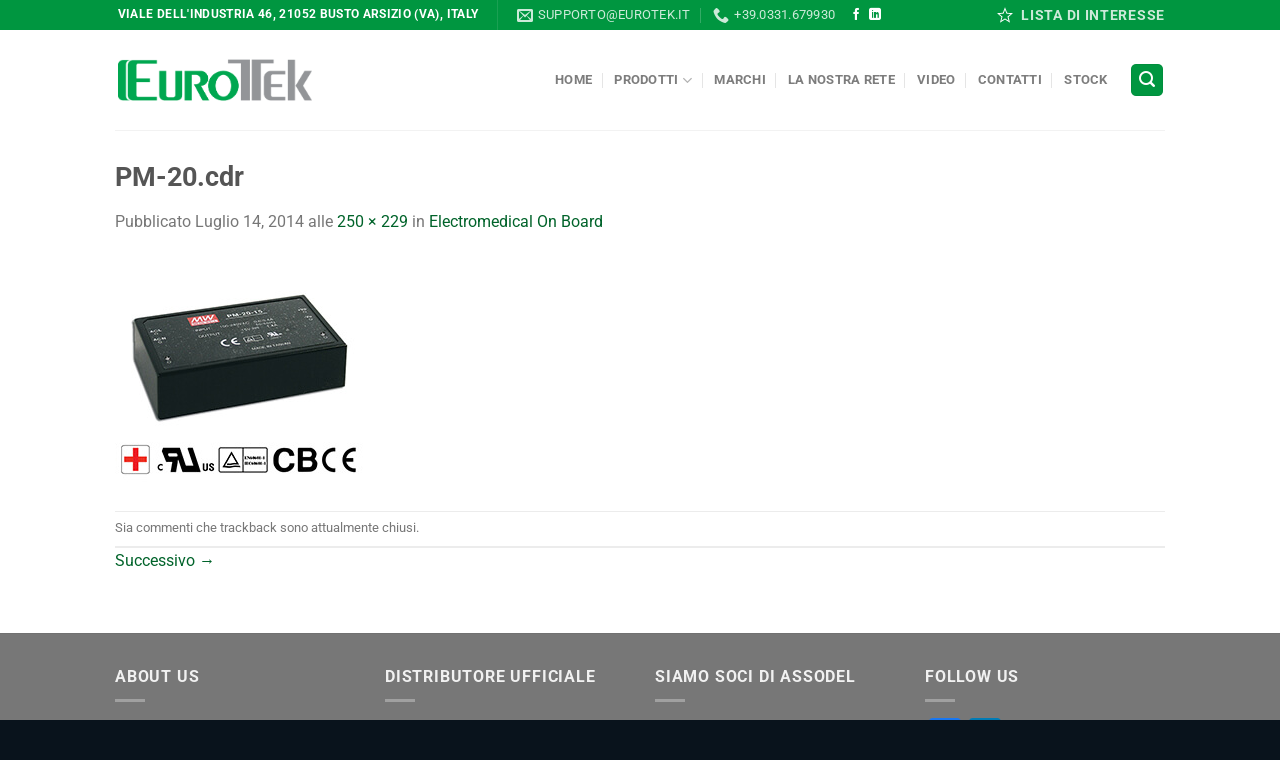

--- FILE ---
content_type: text/html; charset=utf-8
request_url: https://www.google.com/recaptcha/api2/anchor?ar=1&k=6Lei0h8qAAAAAGxtrTQ0Jhn3bKVmaUCk-TkPZnON&co=aHR0cHM6Ly93d3cuZXVyb3Rlay5pdDo0NDM.&hl=en&v=TkacYOdEJbdB_JjX802TMer9&size=invisible&anchor-ms=20000&execute-ms=15000&cb=szotmh91nac6
body_size: 45403
content:
<!DOCTYPE HTML><html dir="ltr" lang="en"><head><meta http-equiv="Content-Type" content="text/html; charset=UTF-8">
<meta http-equiv="X-UA-Compatible" content="IE=edge">
<title>reCAPTCHA</title>
<style type="text/css">
/* cyrillic-ext */
@font-face {
  font-family: 'Roboto';
  font-style: normal;
  font-weight: 400;
  src: url(//fonts.gstatic.com/s/roboto/v18/KFOmCnqEu92Fr1Mu72xKKTU1Kvnz.woff2) format('woff2');
  unicode-range: U+0460-052F, U+1C80-1C8A, U+20B4, U+2DE0-2DFF, U+A640-A69F, U+FE2E-FE2F;
}
/* cyrillic */
@font-face {
  font-family: 'Roboto';
  font-style: normal;
  font-weight: 400;
  src: url(//fonts.gstatic.com/s/roboto/v18/KFOmCnqEu92Fr1Mu5mxKKTU1Kvnz.woff2) format('woff2');
  unicode-range: U+0301, U+0400-045F, U+0490-0491, U+04B0-04B1, U+2116;
}
/* greek-ext */
@font-face {
  font-family: 'Roboto';
  font-style: normal;
  font-weight: 400;
  src: url(//fonts.gstatic.com/s/roboto/v18/KFOmCnqEu92Fr1Mu7mxKKTU1Kvnz.woff2) format('woff2');
  unicode-range: U+1F00-1FFF;
}
/* greek */
@font-face {
  font-family: 'Roboto';
  font-style: normal;
  font-weight: 400;
  src: url(//fonts.gstatic.com/s/roboto/v18/KFOmCnqEu92Fr1Mu4WxKKTU1Kvnz.woff2) format('woff2');
  unicode-range: U+0370-0377, U+037A-037F, U+0384-038A, U+038C, U+038E-03A1, U+03A3-03FF;
}
/* vietnamese */
@font-face {
  font-family: 'Roboto';
  font-style: normal;
  font-weight: 400;
  src: url(//fonts.gstatic.com/s/roboto/v18/KFOmCnqEu92Fr1Mu7WxKKTU1Kvnz.woff2) format('woff2');
  unicode-range: U+0102-0103, U+0110-0111, U+0128-0129, U+0168-0169, U+01A0-01A1, U+01AF-01B0, U+0300-0301, U+0303-0304, U+0308-0309, U+0323, U+0329, U+1EA0-1EF9, U+20AB;
}
/* latin-ext */
@font-face {
  font-family: 'Roboto';
  font-style: normal;
  font-weight: 400;
  src: url(//fonts.gstatic.com/s/roboto/v18/KFOmCnqEu92Fr1Mu7GxKKTU1Kvnz.woff2) format('woff2');
  unicode-range: U+0100-02BA, U+02BD-02C5, U+02C7-02CC, U+02CE-02D7, U+02DD-02FF, U+0304, U+0308, U+0329, U+1D00-1DBF, U+1E00-1E9F, U+1EF2-1EFF, U+2020, U+20A0-20AB, U+20AD-20C0, U+2113, U+2C60-2C7F, U+A720-A7FF;
}
/* latin */
@font-face {
  font-family: 'Roboto';
  font-style: normal;
  font-weight: 400;
  src: url(//fonts.gstatic.com/s/roboto/v18/KFOmCnqEu92Fr1Mu4mxKKTU1Kg.woff2) format('woff2');
  unicode-range: U+0000-00FF, U+0131, U+0152-0153, U+02BB-02BC, U+02C6, U+02DA, U+02DC, U+0304, U+0308, U+0329, U+2000-206F, U+20AC, U+2122, U+2191, U+2193, U+2212, U+2215, U+FEFF, U+FFFD;
}
/* cyrillic-ext */
@font-face {
  font-family: 'Roboto';
  font-style: normal;
  font-weight: 500;
  src: url(//fonts.gstatic.com/s/roboto/v18/KFOlCnqEu92Fr1MmEU9fCRc4AMP6lbBP.woff2) format('woff2');
  unicode-range: U+0460-052F, U+1C80-1C8A, U+20B4, U+2DE0-2DFF, U+A640-A69F, U+FE2E-FE2F;
}
/* cyrillic */
@font-face {
  font-family: 'Roboto';
  font-style: normal;
  font-weight: 500;
  src: url(//fonts.gstatic.com/s/roboto/v18/KFOlCnqEu92Fr1MmEU9fABc4AMP6lbBP.woff2) format('woff2');
  unicode-range: U+0301, U+0400-045F, U+0490-0491, U+04B0-04B1, U+2116;
}
/* greek-ext */
@font-face {
  font-family: 'Roboto';
  font-style: normal;
  font-weight: 500;
  src: url(//fonts.gstatic.com/s/roboto/v18/KFOlCnqEu92Fr1MmEU9fCBc4AMP6lbBP.woff2) format('woff2');
  unicode-range: U+1F00-1FFF;
}
/* greek */
@font-face {
  font-family: 'Roboto';
  font-style: normal;
  font-weight: 500;
  src: url(//fonts.gstatic.com/s/roboto/v18/KFOlCnqEu92Fr1MmEU9fBxc4AMP6lbBP.woff2) format('woff2');
  unicode-range: U+0370-0377, U+037A-037F, U+0384-038A, U+038C, U+038E-03A1, U+03A3-03FF;
}
/* vietnamese */
@font-face {
  font-family: 'Roboto';
  font-style: normal;
  font-weight: 500;
  src: url(//fonts.gstatic.com/s/roboto/v18/KFOlCnqEu92Fr1MmEU9fCxc4AMP6lbBP.woff2) format('woff2');
  unicode-range: U+0102-0103, U+0110-0111, U+0128-0129, U+0168-0169, U+01A0-01A1, U+01AF-01B0, U+0300-0301, U+0303-0304, U+0308-0309, U+0323, U+0329, U+1EA0-1EF9, U+20AB;
}
/* latin-ext */
@font-face {
  font-family: 'Roboto';
  font-style: normal;
  font-weight: 500;
  src: url(//fonts.gstatic.com/s/roboto/v18/KFOlCnqEu92Fr1MmEU9fChc4AMP6lbBP.woff2) format('woff2');
  unicode-range: U+0100-02BA, U+02BD-02C5, U+02C7-02CC, U+02CE-02D7, U+02DD-02FF, U+0304, U+0308, U+0329, U+1D00-1DBF, U+1E00-1E9F, U+1EF2-1EFF, U+2020, U+20A0-20AB, U+20AD-20C0, U+2113, U+2C60-2C7F, U+A720-A7FF;
}
/* latin */
@font-face {
  font-family: 'Roboto';
  font-style: normal;
  font-weight: 500;
  src: url(//fonts.gstatic.com/s/roboto/v18/KFOlCnqEu92Fr1MmEU9fBBc4AMP6lQ.woff2) format('woff2');
  unicode-range: U+0000-00FF, U+0131, U+0152-0153, U+02BB-02BC, U+02C6, U+02DA, U+02DC, U+0304, U+0308, U+0329, U+2000-206F, U+20AC, U+2122, U+2191, U+2193, U+2212, U+2215, U+FEFF, U+FFFD;
}
/* cyrillic-ext */
@font-face {
  font-family: 'Roboto';
  font-style: normal;
  font-weight: 900;
  src: url(//fonts.gstatic.com/s/roboto/v18/KFOlCnqEu92Fr1MmYUtfCRc4AMP6lbBP.woff2) format('woff2');
  unicode-range: U+0460-052F, U+1C80-1C8A, U+20B4, U+2DE0-2DFF, U+A640-A69F, U+FE2E-FE2F;
}
/* cyrillic */
@font-face {
  font-family: 'Roboto';
  font-style: normal;
  font-weight: 900;
  src: url(//fonts.gstatic.com/s/roboto/v18/KFOlCnqEu92Fr1MmYUtfABc4AMP6lbBP.woff2) format('woff2');
  unicode-range: U+0301, U+0400-045F, U+0490-0491, U+04B0-04B1, U+2116;
}
/* greek-ext */
@font-face {
  font-family: 'Roboto';
  font-style: normal;
  font-weight: 900;
  src: url(//fonts.gstatic.com/s/roboto/v18/KFOlCnqEu92Fr1MmYUtfCBc4AMP6lbBP.woff2) format('woff2');
  unicode-range: U+1F00-1FFF;
}
/* greek */
@font-face {
  font-family: 'Roboto';
  font-style: normal;
  font-weight: 900;
  src: url(//fonts.gstatic.com/s/roboto/v18/KFOlCnqEu92Fr1MmYUtfBxc4AMP6lbBP.woff2) format('woff2');
  unicode-range: U+0370-0377, U+037A-037F, U+0384-038A, U+038C, U+038E-03A1, U+03A3-03FF;
}
/* vietnamese */
@font-face {
  font-family: 'Roboto';
  font-style: normal;
  font-weight: 900;
  src: url(//fonts.gstatic.com/s/roboto/v18/KFOlCnqEu92Fr1MmYUtfCxc4AMP6lbBP.woff2) format('woff2');
  unicode-range: U+0102-0103, U+0110-0111, U+0128-0129, U+0168-0169, U+01A0-01A1, U+01AF-01B0, U+0300-0301, U+0303-0304, U+0308-0309, U+0323, U+0329, U+1EA0-1EF9, U+20AB;
}
/* latin-ext */
@font-face {
  font-family: 'Roboto';
  font-style: normal;
  font-weight: 900;
  src: url(//fonts.gstatic.com/s/roboto/v18/KFOlCnqEu92Fr1MmYUtfChc4AMP6lbBP.woff2) format('woff2');
  unicode-range: U+0100-02BA, U+02BD-02C5, U+02C7-02CC, U+02CE-02D7, U+02DD-02FF, U+0304, U+0308, U+0329, U+1D00-1DBF, U+1E00-1E9F, U+1EF2-1EFF, U+2020, U+20A0-20AB, U+20AD-20C0, U+2113, U+2C60-2C7F, U+A720-A7FF;
}
/* latin */
@font-face {
  font-family: 'Roboto';
  font-style: normal;
  font-weight: 900;
  src: url(//fonts.gstatic.com/s/roboto/v18/KFOlCnqEu92Fr1MmYUtfBBc4AMP6lQ.woff2) format('woff2');
  unicode-range: U+0000-00FF, U+0131, U+0152-0153, U+02BB-02BC, U+02C6, U+02DA, U+02DC, U+0304, U+0308, U+0329, U+2000-206F, U+20AC, U+2122, U+2191, U+2193, U+2212, U+2215, U+FEFF, U+FFFD;
}

</style>
<link rel="stylesheet" type="text/css" href="https://www.gstatic.com/recaptcha/releases/TkacYOdEJbdB_JjX802TMer9/styles__ltr.css">
<script nonce="6lZZlnf8e7IPaZfGrsBcMA" type="text/javascript">window['__recaptcha_api'] = 'https://www.google.com/recaptcha/api2/';</script>
<script type="text/javascript" src="https://www.gstatic.com/recaptcha/releases/TkacYOdEJbdB_JjX802TMer9/recaptcha__en.js" nonce="6lZZlnf8e7IPaZfGrsBcMA">
      
    </script></head>
<body><div id="rc-anchor-alert" class="rc-anchor-alert"></div>
<input type="hidden" id="recaptcha-token" value="[base64]">
<script type="text/javascript" nonce="6lZZlnf8e7IPaZfGrsBcMA">
      recaptcha.anchor.Main.init("[\x22ainput\x22,[\x22bgdata\x22,\x22\x22,\[base64]/[base64]/[base64]/[base64]/[base64]/[base64]/[base64]/[base64]/[base64]/[base64]/[base64]/[base64]/[base64]/[base64]\\u003d\x22,\[base64]\x22,\x22w5rCpcOwCsK4w6TCsyXDoSnCsG9VaMKHXgsCw4vClTlYUcO2wrDCoWLDvR8owrN6wp0HF0HCi17DuUHDkSPDi1LDrAXCtMO+woATw7ZQw6jCtn1KwppjwqXCukXCpcKDw57DocOvfsO8woVJFhFPwrTCj8OWw7onw4zCvMK1HzTDrj/DvVbCiMOKU8Odw4Zhw4xEwrBIw7kbw4srw7jDp8KiUMO6wo3DjMKKWcKqR8KeMcKGBcObw47Cl3wsw7AuwpMFwqvDknTDn2nChQTDvHnDhg7CoQ4Yc2YlwoTCrTfDjsKzAT8cMA3DkMKMXC3DjQHDhB7CgMK/w5TDusKaPnvDhC4ewrMyw7BlwrJuwp9jXcKBAH1oDnDCjsK6w6dCw7IyB8OzwrpZw7bDnV/Ch8KjR8K7w7nCkcKOOcK6wprChcO4QMOYVsKyw4jDkMOMwo0iw5cxwpXDpn0fwqjCnQTDjcK/wqJYw4LCrMOSXUHCosOxGTDDh2vCq8KFLDPCgMOLw5XDrlQ9wrZvw7FgGMK1AFpvfiUpw7djwrPDhT8/QcOoOMKNe8ORw5/[base64]/w7tFw4pKOCc5w4zDiMKtS8OAXMKIwrhpwrnDlmHDksKuFSbDpwzCoMOuw6VhDgDDg0NnwqQRw6UXJFzDosOMw6J/IlDCtMK/QBvDtlwYwrTCkCLCp23DtAsowprDgwvDrCNtEGhSw7bCjC/CpMKTaQNXQsOVDX/Ct8O/w6XDkxzCncKmfVNPw6J3wolLXRvCtDHDncO3w4Q7w6bCqCvDgAhzwpfDgwlIPngwwqA/worDoMOhw5M2w5d/ccOMekcYPQJgeGnCu8KRw5APwoILw6TDhsOnEsKqb8KeM1/Cu2HDoMOPfw0YOXxew4JuBW7DscKMQ8K/[base64]/w4nDtD5/wojCjEkmwqLDgldlF8KMw6xZw7XDvn7CpG0pwqDCocOrw7jCsMKDw7pGRDcmemvCsjp8e8KdR1jDqMKTexkpOsOGwpoAECQIQcOEw7bDhzDDhMOHY8OxT8O7HsKSw5JAVzgSVQwzejhCwo/Dlm9yISJUw4dAw7YHwoTDiAR8EAx4H1PCr8Kfw65zewM1L8OiwrDDugzCqsO1TkbDvAsCJQ9nwpTCliIOwqcSS23CgsOawrPCogrCsEPDlQ0Fw7DDl8ODw6wJw4ZSVWLCm8KJw5jDvcOcQcOtLsOVwpp/[base64]/wr4bIcKVEcKdLnR+w7TDug7DtMKvw4TDmFXDpQHDhD9IQxkGOBUcCsOtwogzw4sFNHxLwqfCuxVMwqnCn1NnwpQyIUnCjXsUw4nClsK/w4ByFmXCujzDqcKZHcKUw7PDskIYY8Kaw6bDgcO2CHolw47CqMOuYcKWwqLDhxvCk0gmCMK3wqLDq8OvfsKow4VVw51ONHTCtMO2JCd+LiDCkgfDm8KJw4XDmsOTw47CksKzYcKxwoHCpSrDjy/CmE4MwqTCssKreMKAUsK1HUBewo4nw7N5cCPDm0x9w53CiynCgm14woHDmgPDpl1Rw7vDo3gYw58sw7PDhD7ChCYXw7TCo35VPFtfWXTDohErMMOkembCi8OLbcOpwrZ/O8KiwozCo8O+w6TCtgTCqE4IBDosE38Jw7bDgRBhbiDCkFp+wpbCssOSw6ZOE8OJwqrDmG0HO8KYGxjCuX3CtmA9wrXCi8KICzh/w6XDsjXCk8OzM8K9w4s/woMxw64DT8OPFcKKw4TDksK5MBZbw73DrsKjw6IaXcO0w4XCuifCvsO0w48+w6/DgsK/woPCtcKGw43DtsKIw6V8w7rDisOMX00HScKVwpnDhMOAw4YjABcLw6FmSEvClz7DhMO9w7LClcKBfsKJaVzDu1sjwrAlw4JjwqnCphLDk8OSVxvDpkTDjcKewr/DiAnDpH3ChMOOwq98DgbCmlcSwocZw7clw4ofMcO5BV5NwqDDmsOTw4HCjT/CqlbCnGjCm0XCtBt8B8OpA1lKC8KpwojDtAcUw4bCjw7DqcKpKMKeLl7Dj8K9w4DCumHDqz4mw47CtwUWa2dAwrgSPMOpG8Kfw4rCgmfCp3bCmcOOdMKeS1lJUhpVw7jCuMK6wrHCun1IbTLDuSAlNMO/fDRPXzTClFvDjREkwpASwrIsaMKtwrBLw4siwr09RsOXfzIDIgzDolrDs2puaig0TT7DtsK6w48tw7fDicOUw7ZjwqnCtMKfAwBiw7/CjAvCsEJNccOQd8OYwrHCrMK1wobCjMOXeFTDvsOdbynDpiVvYmZxwox+wos/w6/Dm8KqwrfCpsKAwqQdeB7DmGsqw5fCjMKTdD9ow6F/[base64]/[base64]/[base64]/DpsOPCnDDgS3DsDfCvAbDmUXDg2rCmQLCqcKnMMKyJcOeMMKLX37Ct29fwrzCskErNGkPIB7Dr1zCrAPChcOJSBBGwoQvwq1/woHCv8O+dhFLw7nCg8KBw6HDkcK/wrnDgMOaIVDCmww1CcKPw4vDgUYXw6xpa23CsyBqw7nCmcKPZQzCh8KCZsOdw5LDpBcTbsOVwr7CoDJLOcOLw7o5w4RSwrDDlgrDqWEMEsOcw5V6w642w6MTYcOxSC3DmcKqw4MoTsK0VMKxKVzDlsKJLxs8wr4Zw4/CkMK8cwDCscKQb8OFaMO6Y8OacsKRbcOGwo/CvQ5CwplWIMO0OsKdw4Faw51+V8ORYcKMX8OfIMOZw6ENcjDCqAbDgcO/wpjCt8Ojc8KnwqbDssKzw5VREcKXFMOFw7wmwrhRw4x9wqlkw5HDicObw57DtW98W8O1C8K4w4Brw5PDvMOjw4oXcH5Gw7rDixtqHwDDn1UcIMObw7wVw4/DmiQxwrjCvwnDtcOewrzDmcOlw6vCmcKkwoxAYsKkOiHCrsKTPsK2Z8OewooKw4zCml4gwq/[base64]/Cn8KTwo/CvlTDp8OBwoJKwqkXwrIwesKew5Zaw63DiSwnBx3DtcOww5d/azM/[base64]/wprDiUQoL8OQw7NbwpVYwp7CgMKow6/Cl3I3wqkrwpQLbkwrwppdwocQwp/DqRVNw6TCqsO+w7B9dMOSRsOqwqc8wqDCoTrDg8O9w6fDp8KLwo4ub8OMw6otKsOUwrTDsMK1wp4HTsKGwrZ9woHCmTHDoMKxwoZKB8KEY2R4wrvDmsKjDsKTYUR3UsOAw5djXcKdYMKXw4ckNTA4YcO/O8OMwrUgNMO3dMK0w7tOw5DCgxLCqcOZw4LCrWXDt8OhUkDCoMKgT8KHJcOlw7LDrytyNsKZw4rDmsKdN8ONwqFaw7vCsksqw7gSMsK6woLCj8KqScOeRWLCvUQTcjdeTinDmRXCiMKzeE8dwqDDjXVIwrvDicKiw6nCvsOvIEnCvm7DjyjDqnBkYMOBDT45wq/CtMOoJ8OVB00USMKvw5MPw5rDn8O5QMOzcWLDuE7CksK+D8KrMMOGw7VNw47CrjV9YcK9w7EHw5l/[base64]/DqGLDpDk7wo0XMQ3ClcK+wqLDpsKbZ8OKwpTCgHzDmDJ7SQTCgDV3YGpuwo/ClMO7JMKlw5Myw5zCqkLCh8OuNm/[base64]/[base64]/wr7CthvCjkzClVPDhDjDicKtf8KdwokKwp1adE52wq7CiT5aw6g3D1tiw4hpM8KKEFfDv1FIwrspZMK+dsK3wroRwr/CsMOdUMOPAsOWLlIyw4vDqMKCalVeeMKvwow3wqnDjzHDqzvDlcKFwo42UAUIQGQ6wqBgw7Aew5lyw7pjE2A9MXDCnyQzwp8/wopsw6PCncOkw6rDuyLCgMK/CzrDsDfDmsOPwptowpQJeRfCrsKAMQJVTHJgKxjDp01ywq3DrcO5IMOGecKgWSoBw786woLDp8KMw6p6MsOtw4lHWcO5wow/[base64]/Dv8OIw43DosO6TsOOwqfDk8OAw7DDsiBgWsK9RybDlsONw7ggw6bDtsOCFsKZQTnDhwnClEQpw6XCl8Kxw5VnG2UsF8O5Fn/DqsOkwq7CplJRVcOwEjzDgntpw4vCusK8MgbDm0pLw67CqwTChXd6I1fCqAgtHDEXGMKiw5DDtS7Du8KeQGQswqhJwrjCuG0qEMKDHizDgzMjw4XCm3s8Q8Okw7HCnAhNVSnCm8OMTzsrfwTCmEp3wqRZw7AoYX1owrwpPsOodcK6NQgRER9/w4nDuMKMEkPCuwMmY3fCuEM8HMKpF8KWw51yflttw5dZw4DChB7ChcK4wqokYEzDqsK5f2vCqSggw7xWHCFpCj8Fwq7DmMOrw4TChMKPw4HDklPCn1JmMMOWwrxDQ8KwCmHCtDhqwqXCk8OMwrXDkMOFwq/DrA7Ct1zDhMOWwpV0wrrCtsO9D0FgcsOdw7DCkTbCijDCtijDrMK9Ix1oIm84TnZCwqYvw4VkwqbCg8K6wqRpw5vDpk3CinjCrgs3B8KRHR5LWsKFE8K9woXDv8KYc1ICw7nDpsOIw4hEw7XCtcKZQXzCosKWYBzDsWA/wqkpcsKseU5zw7Q4w5MqwqvDq3XCqzBqw67Dg8KXw4tUdsOXwpXDhsK0wpPDlXjCqy95QzXClsK7bgM0w6Zrw453wqrDrDRdPMOIS3sGOmvCm8KTwrzDmHZRwp0OCFoEIjZ8w6N+Ix4Bwqd6w5gRZxx/wqnDtsKzw7fCmsKzw5Z2MMOMwq7CgsK/[base64]/[base64]/DhcOew7sIKnAbwpodcVwVw4cOd8KlAmrDgMKrYlXCnsKNNsKcEQfCgi3CgMOXw5vCscK/Iydvw45TwplFEFkYGcONEcOOwoPCosOiPnvCg8KQwrkPwqdqw5AAwp7DqsKjO8KGwp7DpHzDrW3Dk8KeAcK8ICYOwrPDscKRwpvDkEs5w53Du8Kuw7IrSMOcE8Ouf8OZdzkrecO/w7rDkk0iPsKcd0s/Az3ClVHCqMKwGnIww6XDon4nwrpMN3DDmABaw4rDhiLCmwsOaEsRw7rDokwncMKrwpJXwrbDmShYw6XCmTQtcsKJZMOMKsKvFsKEWnHDrCsdw5TCmCfCn3VrQcOOw5YJwo/DqMOKWMOcHkHDv8OzMcOPXsK5w5nDt8KvMQhuc8O1w5XCkVXCvUcmwq8ZccK6wqPCisOgFgwGccKBw6bDsHsud8KHw5/CjVXDncOfw5ZlWntewr3DlyzDrMO9w6Z2wo7DvcOhwo7DkkABXUrDh8OMDcKcwp/DscKDwqEswovCjsKvMXrCgMK+eQbCvMONejbCqT7Cg8OYeRfCvyLDoMK/w4N8N8OqQcKNNMKQKDLDh8O+QcOIIcOtYMKZwr3DlMKiRTB2w4TCksKZJEjCs8ONFMKZLcOdwppPwqlCa8Knw6PDqsOsYMOaWQPChETCn8ODwpBVwopAw5gow4nCvmHCrHPDmCHDtTvDnsKJCMOfwqfClcK1woHDsMO/w5jDq2AcLMOeVXnDmioXw7bDr0Z5w4A/DlrDvT3CpFjCn8OaQ8KbA8OrTsOaVEdtIl1owqx9DMOAw5bCgndzw7dZw6TCh8KZbMKiwoV1wqrDuU7CkBYdITjDo3PCsxtmw788w4B2SjzCuMOZw5bCjsK2w6wPw6/Dm8KKw6VIwqw/TMOnGsOvFsKlYcOdw6PCu8OAw5rDicKdfHYzKAlIwr3DsMO2PVTClhBqAcOia8Olw7nDsMKrGMONScKswrHDvsOBwqTDnsOFOgZ0w6dPw6kCN8OMNsOUY8OUwppwNcKrCX/Co1PCgcKTwrAXWEHCpD3DsMKbWcOHWcOQTMO/wqFzDMK2cmsaGBrDjDzCgcKbwq1wTUDDugA0ZWB/DiIDB8K9wr3Cl8OSDcOMV3RuNE/ClcKwTsOpUsOfwr89e8KvwotJPMO9woIQM1gJbUxZbXo6FcOPMwzDrErDsAhNw7lXw4/Dl8O6FmFuw4JEZ8Oswr3Co8OHwqjCvMO9wq7CjsOXLsOPw7o+wp3ClxDDjcK4bcOPAsOAUQPCh0V1wqYZSsOMw7LDv0tFw7xEf8K/AUbDpsOrw4NWwqzCg2wMw6PCu1t1w63Drj4Awowzw7hrEGPClcO5DcOjw5Yywo/Dr8K/wr7CqGTDmcKTRsOFw6zDrMKyQcOjwo7Cj3nDn8KMPmHDo1guUsO/wpTCgcK+LQ5Rw6pHw60GG34HaMOVwoHDuMK7wpbDr3fDlMKLwol+fBLDv8KVO8KAw53Clhghw73Cj8OSwrl2HMOtwrIWUMKBJnrCrMOAGVnDo0bClHHDtxzDksKcw65Cwp/CtGFMQGUCw43Dg03CiRt6PkVADMORDsKzbm3Do8O8E3YzXx3DkGfDuMOtw75vwr7Dj8KgwrkrwqUzw7jCswrDq8Kfd1nDnXrCqFNNw5DDsMKVwrhrfcO/wpPCok87wqTCi8OTwr1Qw4bCuWtwNMOWfCfDi8KhK8OKw6AWw4guA1/DsMOZKD3DtzxtwqYvEMOxw6PDn37ChcKpwpgJw6XDlx1pwq8dw67DkSnDrGTDvMKhw53CrwHDqsKJwonDssOIwogKwrLDjxV+DHxEwosVYcKKecOjF8Oawpp8TAXCv3jDuS/CqsKIe0nDocOnwr/ClwZFw6jDtcKxCwjDh1NgeMKkdynDp04nPVVoJcO5fWA5XhXDsEnDrFLDjsKMw6XDh8OrZ8OfLkzDr8KtV3lWBsOHw75cMCDDnWtpN8K6w7jCqMOjU8OXwoHDsm/DusOyw60kwonDugnDsMO5w5UewoMPwo/DtsK0E8KVw7puwofDiErCtUM7w7nChgTDpzHDgsO4U8O/M8OwLlhIwplWwooUwpzDnw9hT1N5w6hqN8OqfGRZwrrCs0xfBDPChMOGVcOZwq1cw47Cq8OjWMOnw67DlsOJaSXCgcORU8OEw5TDoWt1wpMsw5jDnsKYTm8jw5/DjgAIw6TDp0/Cumw7F33CjsKXw5bCkzxUw5rDusK0LltrwrbDqDAFwrTCvF8awqfCscK2R8Knw5Zkw6shf8OlHhbCr8K7e8O2OSTDr2QVP1JEZ2DDlBk9BHbDr8OQFAgcw4JNwpdWBBUYGsOwwr7CukzDgsO0WkTDvMKgKEo+wq1kwoZ2aMKKZcOQwp0/wr/[base64]/ClMKqYnpxAU7Dsh4/SMKuwprCqW/ChiXDnsOewp7DuQ3ClGPDnsOKwq/DoMKSYcOjwr97CVddW3/Cl03CmTZsw5fCoMOmCh8iEsOCw5bCixzDqXNJwrbDgTBmTsOCXnLDhyLDjcKXcMOlDQ/Dr8OZL8KDE8Kvw77DgAA7WjLDo35vw798wobDtcKpccKxFcK1E8Ovw7bDi8OxwpJ9w6Epw7/DpSrCsSYVXmNrw5sNw7fCqwpkD3oYbg1cw7A7W3J+DMO5wqnDnijCviVWJMOIwp4nw58WwpTCucOOwpFOAlDDhsKNU1jCv0kowoZwwrTDnMKEYcKcwrVxwo7ChBlUJ8OlwpvDlnHDqUPCvcKPw5tXwrFLK1FxwpLDqcK8w7vDshx6wonDtsKdwrYAdEVlwpTCvh/[base64]/[base64]/X1wuw57Cl2PDgmvCnWTChMKMw5zDmy1pDidAw7vCkUd5woxXw7kiIMK8W1/[base64]/fsOiw7PCs2EIwoQ8fk8Bew7CnMK/w752wrHDlcOCF1lpc8KcLSrDjmvDlsK1Wx1yGmjDnMKaOTcoXjs5wqA/[base64]/DrMK1wozCqsKfw6PDqgbCu1TDkcKscMKzw7rDhcKXBcKGwrHCpy4lw7YOE8KCwowWwq13w5fCmcOia8O3wo9mwoRYdS/Dk8OfwqDDvCQBwp7Dn8KzMMO8wqgxw5rDnC3DosO3w7nCpsK/chrCjjXCi8Oiw54mw7XDtMO6wooTw4cQACLDv1vClATCjMO0I8Oyw7cTKUvDmMOLwoh/[base64]/[base64]/DolzCiwbDnD3CisOQwrnDq8KAR8O5b0Ykw7BmeAhLb8O/alXDucOYA8Kpwp9CPDvDrWIHRUTCgsKVw6wgF8KgW3UKw6RxwrlRwrd0w4LDjG3CgcKSfk4TaMOcY8OTecKBVUNXwrnCg2Usw5IYZBrCjMO7wpUKWw9Tw5Q+wqXCosKOL8KGLBQpYVPDmcKdG8OjSsKeeHs0RkjDo8KFEsO3w7DCgXLDjSJkJG/DvBJOUGI+wpLDlRPDrkLDtEvCrMOywqXDu8OqGsOmKMO9wpBIR0AdWcK6w7jDvMKHcMOXcHBUEcKMw4V9w63CsWoEw5zDpsO2w6AvwqhOw4rCvi7DmV3DuETCtMOlS8KKCA9AwonDvXvDshcibUvCmX/[base64]/CoMOaIMKRwoXDhsOZFz1yU3k3w5rCjz0SwoDCrMOawqjCt8OYH2bDvH1yelIbw5fDicKXWj1bwpDCsMKLUkQ/[base64]/[base64]/Dv8K+wpvCrsK9S33DgsOFwoNvw7gdwpnDm8OiwoBIw6hubjFGCcKzHATDhB/CrMOdecOnM8KMw7TDlMOUI8O1w7EcBcO2HlnCriNow5MlRcOVasKramwHw40iA8KEAUbDj8KNITTDkcKyD8O/cH/CgkdoOynCgirCrXtCc8K/VE9Aw7fDgiPCsMOjwpEiw71awo/DgsOMw6tcbUrDkMOMwqvCkFDDi8KtTcK8w77DkUjCvALDisOIw5XDixB0M8KeOw3CpRPDlsOdw7rDpkkdLGbDkzLDn8OmCsKsw4fDvT3DvUnCmAFjw5PCtcKxTFHChSBkbB3DmsO/a8KFEGvDgTzDi8KKd8KpH8O8w7zDoF4kw67CtsKvHQs4w5zDmiLDlWV2wqV3w7HDnFV9ZhrCuRrCmFIoOlTDrSPDtEjCqC/DkiYiOSQccWXDlwBaIGokwqFXRcOAcnssbWbDvWFNwr1PXcOcecOQQWl4R8O+wpzCokJsdcKbfMOqb8OAw4UAw7kRw5TCiGcIwrt6wo/DoA/CjMOIBFDDtQRZw7jCgcODwo0Bw7Emw7B8DMO5wp1Vw6jClETDq0oRWTNPwqjCtcKEbsObSMOxcsKPw77CrU3DsWvCpsKKIXMoTQjDnUtQa8KIFRkTHMKPPcKEUmc/[base64]/CmRUxUSjCrMKuFXRhw5fDh3nDrj3DulVMw7nDmMOdwqHDhW0jw6oqaMOHKcOtwoLCosODecKdZMOlwqbDq8K5JsOEIMOVBcO3w5nCo8KVw5o/wqjDuTwdw5ZgwrpGw6clwpTDsyvDpAbDrMKQwrXChHkswq/Do8KjMGB9w5fDo0/[base64]/w6UkG24Dw7gsUzDCl8OFEydSwp/Dni3DmcKQwpLDtsKTwp7CnsO/LsKHWcKPwrwkJjpkLiPCosKcTsOJR8KzBsKGworDtTrCrCTDiHR8YktLHcK7eAXDsArDqHrChMOACcOaBsOLwp4qRU7DnsOyw6jDp8KgNcOowotUw67CgE3Cmy0BLlBZw6vDtcO1wqzDmcKgwrA8woRmMcKaRV/[base64]/CusKQUsO1VC1oAC0Vwq3CoVzDmcOkwrbCvcOwV8KiAQnClBtxwrvCu8OAwrDDi8KvAy3Dglg2w4/CiMKYw6VvQz7ChAwtw6B7wrfDmHd8esO2GgnDk8K5wq5meDFpM8KxwqkKw4rDlsOOwrckw4HCnSo1w7F9N8OxQcO9wrVVw47Ds8KSwoPCnkZnOBHDiG5qLcOcw67CvkArFsK/J8K+wqXDnG1+aVjDjsOkI3nChxQMcsOgw5fDnMODSHHDpj7CrMO9N8KuC2DDg8OWKcOmwpfDsjxiwrPCpsOYRsKwY8Ovwo7CmilNazfDkh/CixF3w4JYw43Dp8KxCMKVOMK+woVveV1twojDscKvw4TClcONwpQJCDJHBsOvCcOiwqZCcFBAwq5kwqHDvcOiw4phwp7DsiFYwr7CmxwLw4/DscOoPVjDmsOhw4Fgw77DpxDClXrDl8K5w79Fwr7DiG7DvMO2w5w3DcKTcFjDhsOIw5duEsOBIcKuwp8Zw7cmCsOowrBFw6dYJE3CphY5wodTJDDCg04oCyzDmgXChlcJwpNawpfDnEJZCcOccsKENCfClMOowqzCgWh/wqvDlMOpMsKrKsKFYXoUwq/[base64]/Dv1bDiGnDjjrCjMKvDHHDtW/CrA/[base64]/Cn8KrGXvDucOnfMKlw5LCrzrClsKnLkp0wr0BwpHDoMKjw7wpO8KzaArDhcK1w5LDtGLDg8OXbMOUwq5ZCRQsFFwrHhRiwpXDj8KZXk02w5/DjDcAwoJlecKhw57Ci8KPw4vCt3YDfSQETTBRSkdYw7/DrAUKHMKuw64Fw6jDlAR/S8OfGsKVQMK7wpnCjsOXUkBUVgHDgmYtPcO+BXrCpw0Xwq7DocOIRMKhwqPDoGvCocKSwphNwrU9dsKMw6fDsMO4w6BPw5bDosKewqbDlRbCuiHClnzCgMKNw7PDjBjCjMOuwqTDkMKVP1cYw7Jzw4hBdMOVYzXClsKoem/CtcOaB0zDhADDtsKSW8OXfmdUwqTDsGBpw70qwpxDwrjClC7Ch8K4NsKswpohTjIBGMOAa8KwBkTCoGMNw4M9fWZXw7HCn8K8TGbDv2bCmcKWLXTDmsOKNQxgO8OBw7XDhj4Aw5DDkMKcwp3ChUkOCMOgcTc1Si8/wqMhXVB+cMKMw4FZNnFhSxTDqsKjw7DCj8Klw6V0IychwonCiS/Ckx/[base64]/Drk3DlMOdwq9uQ8Kqw580F10FwqUkBsOvG8Opw4geYsK2KisPwp/Cq8K7wrptwpHDvMKRHgnCk0jCsU4PC8OVw4IxwpDCmWsScDU/aGwHwpMmOx5wH8OsZE4mMyLCr8K3I8ORwpjDsMO+wpfDoD0AbMOXwpvDnxRMIsOVw5tvCHTCkgBlZFwtw7jDl8Oow5TCgU/DqHNIEsKDQ3w0w5/[base64]/Dq8KTw5R3w4zDosKmw6LDvUDDmcOuwrdyPcK9X0fCqMOkw4XDlDF+H8OBw7pSwrHDiDZIw7jDpMKvw4/[base64]/axEXJcKpZU9LG1LCjjhhbGdjYyBIWU44ERbDkB0PQ8KAw6FNwrfCiMOxDsOew7Ecw6QgUHbCisO8wpZCGRfCjhtBwqDDhcKpJsOHwoxNKsKHw4nDssO0w6HDtW/CmsKaw6QLcg3DrMKQccOeJ8KsfCNlETFsLxHCisKew5PCpjzDtsKPwrdwVcONwqhfM8KbXcOELMOTCk/DhRrDj8KzMkPDpcKsNmQSeMKCBC9rSsOKHw3CpMKVw4cQw57ChMKuw6YCw6lmw5LDrGfDkz7DtMKPP8KrEBrCicKcD1/CncKZE8Opw4UXw6xiUU4Vw7csICPCnsKyw4/DhnhHwrdoNsKcJcKPF8K1wrkuInNbw6zDi8K2I8K/[base64]/VMKhaUoSw7d/w5szw5LDs1gdHV3DkFdIPGx9w658IxI0wqh5QQfDksK1EgEjNk0ywqLCqh1RX8O6w6oSw7rClsOZOzNDw4HDvih1w4AYFmLCmkJOGcOAw5Rww4HCs8OCCsO/EzrDlFZ/[base64]/ClgnChQYmw7nDssKTCMK0w4fCqsOkw5XCmEDDgSJYIsOBU0/CpljDu1UeCMK9Ji0dw5lKCB10JMOHw5TCgsK6f8Opw47DvF8cwo8jwrjDlEnDk8OBwohOwrbDolbDrz/DlltQYMOkZWrCrgDDjRPCnsO2w6oBw6fCkcOCKCfCsyMZw78fZcKXEhXDlSMWGFnDt8KtAGFWwrw1w7dhwpNSwpIua8O1KMOCw75Awq8aLsOyecO1wr9Iw53DsVVMwpl+wpPDmMOlw6XCkBNWw6/Cp8O+EMKbw6XCoMORw7s6RBJtAsOWEMOqKAlRw5AnDsKuwo3Dmx8TGwzDhMKEwoxCacKjRlbCtsKcMBcpwql9w7jCk2/Dk0lQEyLCicKkdcKfwpUcTxVwA18nYMKrwrhWNsODNcKmRCAYw4nDuMKCw6wkBGLDtD/Cp8K2EBEjWMKWNUHCml3CnXp2QxEaw6/CpcKFwpXChWHDmMOTwpAOCcOlw7/DkGjCmsKUVcK6w68aXMK/wr/DuEzDkgXClMOiwpbCpEbDtcKoRMK7w6LCiVxrPcKowqtJVMOuZilCEsK+w5crwpxGwr7Dnmdew4XDr1hcNEohEcO0JTceGFLDsl1TcydtJg86Oj7DhxzDhxLCnh7CkMK4OTLDjjjDoG9EwpLDrA8qwrEJw67DqG/DhXVtdGfChmIdw5XDl2/Dp8OUWz7DpC5kwrlmK23CgsKpw5Z5w57Cpi4AAR5Twq0uUsO3F1bDr8ONw6EzK8KWNMKYw704wphuwr94w7LCjsKgahnCpkPCtsKkLcKPw4JPw6jCicO+w4TDlAvCh3bDhCF0FcOkwrUdwqoTw4tAUMKHW8Kiwr/[base64]/DghHDmsOZwrbDtsOnw7/DgDzDiBwFw6TCvwHCmWsGwrfClMK+W8OKw4XDscKswpwIwpNYwozCpV8KwpREw5FcJsKqwrDCtcK/PsKewpbDkBzDoMKgw4jCtsKpcinCpcObw4cyw6Bqw4k8w7A5w7bDhUfCucKnwp/Dh8O8w4DCgsObw4Vsw7rDkhnDsVggwr/DkzTCqsOSDC97dDjCo1bDv31RHzMTwp/[base64]/[base64]/CgMKywrrCgMOnGzHDs8KMwoccwp9gwqZnw7F4YcKWS8O3w4wOw6oTOQHCmzvCvMK4FcOfbAsjwocWYsKkTQDCozoHbcOPHMKBDMKncMOtw5jDnMO/[base64]/Cn8OEV3Ucw7fDmWPDuB3DrGJJwpZCwoIiw4E7wr7CuCbChjLCiyBmw6Myw4grw47DpsK7wpfCk8OYNE/DuMK0aRUcw6J9wp5gwpB4w7UIKFFZw4jDqsOtw5nClMKTwrd9aFUpwoEAdVnChsKlwrbCj8KGw78cw7szXHNKLXRAX3EKw4sVwpnDmsKXwqrCmVXDjcKYw5PChlljw40xw6wvw7nCiy/Du8KFw47CoMOMw6/CvlN/TcO5T8OEw7sKcsOmwoTCiMOvIMO7F8K4wrTDmCQUw7VcwqTDgMKKIMOzCk3DmsOCw5Vhw4DDmMKuw73DsiU/wqjDvsKjw7wTwrfDhVhIwo8tI8OJwrTCkMK5HyzCpsO1wq89GMO3f8O4w4TDnETDiXsSw5TDtCVxw5lHSMKkwqEkPcKIRMO9HnE/w4xIWcOtU8O0EMKbesOEc8KRflBFwoEXw4fChcOgwqDDnsOxGcKaEsKqcMKHw6bDjBMRTsOYPMKjSMKgwqIewqvDiV/Cs3Baw4IvR0nDr2BMYnDCpcKqw6onwr9XKcOfYMK5w67Cg8KTKnPDg8OydMOUVScCOsOKaSYhPMO4w64vw5jDjw3DlT/[base64]/Dvk8twr/DjnfCvRwFclpsaFEnwo5+acKnwqdrw4B3wpzDiSfDknRiLgJMw7XCksO0DwsowoTDkMKxw6jCk8ODZRDCisKdVmHCixjDu3TDkcOOw7TClC1YwrwTawxaN8KBO2fDo1QnU0DCncKTwofCj8K9ICHDmsOhw6ITC8KjwqDDk8K1w6/[base64]/WXBywoLCgjfDoAAqcsKFAE51ZiIjFsKzXWtLO8OHDMO/XWTDo8OTanXDmsKcwoR2dErCvsKHwq3DkVfDsVrDtG5Iw4/CosKtJMOHYsKjY2HCt8OXbMOrwovChwjChTdYwprCnsONw5/CvUPDmwDCiMOgBMOBOXJbasKIw4vDgMODwpA7w73CvMO0cMOswq1MwqhcLBHDtcKYwos3cyA2wrlDFwXCkw7CtQDDnjlkw7kPfsKcwqPCrAx2w7xiP0HCsj/CkcKNQElbw61QaMKzwpppf8KHw6FPAnHCuBfDuTR3w6rDhcOiw7d/w5JZA1jDtMORw6DDmzUawrLDiz/DlcOmDlN8w6NmN8O3w651VcOfaMKyQcKQwrnCpsKHwoUPIsOSw4MlCQPCrCkRNlfDgBxjScKqMsOLYQobw5dHwovDgMODa8OQw5LDtcOkecOuV8OcZcK/w7PDuH/DpVwhfgwuwrvClsK0JsKhwozDmMKhPABCTRkUEsO+YW7CgsO+DmjCsXoJYcOdwq7DpcOaw6VvQsKmCcK/[base64]/[base64]/[base64]/DtRzCqcK5AMOjTyvCoQE2LcKyIcKXw6zCmwVwUcOQw4HCsMK4w77CjT0Gw4YjAcOaw5REBnfDnU52XTBbw5kPwoQHOcO5HjtUQ8KNag7DoQw9aMO2wqIsw7TCk8KcccKGw4TDnMK6wqw/N2jCp8OYw7LDuXrCpC8YwpQ3w6h3w5/ClHTCqMK5MMK1w6s6JMKcQ8KfwoR+NsONw6t9w5DDnMO5w6/[base64]/w7R1wqdRw60YcSkZJn3DoibDj8OhDC8lw7TCk8O0wrfChzYJwpcXwrTDrw/DojsPwpvCgsOuLcO8NsKBwp5wWMK/w5c7woXCgMKQMjITc8ORFMKcw5bClGUZw5sqw6nCkGPDnxVBSMK2w7IdwrgsDXLCpsOjdmbCoXt0RMK8FVjDji3CqGfDuztXfsKsF8Kyw6nDmsKyw4XDvMKAecKLw7PCsH/[base64]/DhMOdMnBdSAzDpn3Cs1Bqw5QJVcKbUsONw5PCjsK3J2nDq8ObwqvDqMKww5w0w5Vdc8ORwrrCm8Kew5vDiBvDpMKICxJmV1/Dt8OLwocPGRcHwqHDiWV3SMKuw7RNZcKqRUHCvDDCh0TDn04TVQbDocOrwqZpPMO7FCvCmsK5H11VwovDpsKqwoTDrljDpVF8w4EidcKeMMOqVWQYwoXCiV7DtsOXIz/DsVNow7bDusKOwp9VL8OiawXCjsKWQzXCg3ZkQcK+fMKcworDqcKSYcKFE8OuDX9Xwr/ClcKQw4PDrcKrCR3DjcOrw7pjIcKkw5jDqcKdw5pMNj3CgsKJLy8/[base64]/DpEfCk8Olw6zDtSbDv8Oswr9VK0bDoy00w5J8ecOcwrg2wpc+blXDvsOmUcOpw6RxPj4Tw5vDtcO6EwrCjMOZw5LDgkrDhsKDBnoOwopJw50/TcOEwrFDfGzCnwRUw7MdAcOYIHXCmhvCgmrCvxxgX8K4NsKCLMOtPMOxNsO6w68nN31LOj7Co8OdZjPDncK7w5jDviPCvsOlw6BnQwLDomjCpFF/[base64]/DisK3w4PDpztTw5I/w7dKw7QkSHnCkxLDp8KWwpzDhcKVGcO5WkxfPRPCgMKcQifCunJQwo7DsXMRw7MzPQdVZAYPwrjCjsKEfA0Iw4zDkV9iw7oSw4HCo8OdfQzDnsK+woHCi1/DswYfw6fCqMKCBsKhwrvClsKQw75nwpt2C8OXE8KME8Okwp3CksKtw4zCnEDCvzzCr8OzcMKZwq3CsMK/[base64]/Cq8KuM8OdcRMuw6ULw6jCjsO1O8OZFcODwpnCgxjCi0pZw4HDnRvDl3lqwonChisPw6NkUW0Bw50Gw6VMJXDDkxLCpMKNw4rCuDTCqMKIaMOOJmcyGsOPY8KDwrDCsF3DmMOUJMKqbjTCkcKKw57DjMK3Ok7ClMK7RsOOwrZgwqvCqsOIw4TCosKdRy/[base64]/DlB7CvQkIw4LDinhxczo9YsKHT14xXSbCtsKmEHgMT8OBCsO8wogDw6gQZ8KNYFcWwqvCtMKJGx7DrsOEL8KswrFVwqU4JnxawrTCslHDngVyw5B/w4wzJcOTwoMXTTnCh8OAPm8yw4DDlcKCw5LDj8OmwqXDtFHDrSTCv0vDvlvDjcKuQ1/[base64]/cD/DlcOfLS3Cv8OMwr/DjG1qMWbDjcKHwp90LMKNwpY4w6QcNMOtNCYHacOrw41HeUh8wrk6R8OtwosKw5BeEcOhNQ3CiMO8w7U9wpzDhA\\u003d\\u003d\x22],null,[\x22conf\x22,null,\x226Lei0h8qAAAAAGxtrTQ0Jhn3bKVmaUCk-TkPZnON\x22,0,null,null,null,1,[21,125,63,73,95,87,41,43,42,83,102,105,109,121],[7668936,406],0,null,null,null,null,0,null,0,null,700,1,null,0,\[base64]/tzcYADoGZWF6dTZkEg4Iiv2INxgAOgVNZklJNBoZCAMSFR0U8JfjNw7/vqUGGcSdCRmc4owCGQ\\u003d\\u003d\x22,0,1,null,null,1,null,0,0],\x22https://www.eurotek.it:443\x22,null,[3,1,1],null,null,null,1,3600,[\x22https://www.google.com/intl/en/policies/privacy/\x22,\x22https://www.google.com/intl/en/policies/terms/\x22],\x22jqdB9u8E7W/meEtu0Jfhh0aGOOCbWfhiKXYyc8uaCXo\\u003d\x22,1,0,null,1,1764627366437,0,0,[81,243],null,[183],\x22RC-CqoiJvCvfifXgQ\x22,null,null,null,null,null,\x220dAFcWeA6KWNMfY0q6Uj6y7JPAa6cDN3F-pVqeKbmQz2KMcbZe0KOUvX1b7JY--AC4b8RKBPKfXNoWkIFhOYeE_m8M5yBAJDqXJg\x22,1764710166495]");
    </script></body></html>

--- FILE ---
content_type: text/css
request_url: https://www.eurotek.it/wp-content/themes/flatsome-child/style.css?ver=3.0
body_size: 1333
content:
/*
Theme Name: Flatsome Child
Description: This is a child theme for Flatsome Theme
Author: UX Themes
Template: flatsome
Version: 3.0
*/

/*************** ADD CUSTOM CSS HERE.   ***************/

/* Link Cursor */
.cursor-default {cursor: default !important;}

.header.transparent .menu-marchi a {
	color: #dfe0e1 !important;
}
.header .stuck .menu-marchi a {
	color: #7D7D7D !important;
}

/*
.header-nav li.current-dropdown>.nav-dropdown {
	left: -90px !important;
}
*/

/* Flow Flow */
.ff-loadmore-wrapper {display: none !important;}


/* WooCommerce */
.woocommerce-tabs .tab-panels table tr:first-child td {
    font-weight: bold;
	background: #fff;
}
.woocommerce-tabs .tab-panels table tr td {
	text-align: center;
    background: #f9f9f9;
}

.product-short-description table tr td {
	text-align: center !important;
    background: #ffffff !important;
	/* width: 100%; */
	font-weight: bold;
	border: solid 0px !important;
}

.woocommerce-ordering, .wishlist-icon {display: none !important;}

/* Contact Form 7 */
.wpcf7-acceptance {float: left !important;}
.wpcf7 label {padding-left:10px !important; padding-right: 10px!important; }

#listaDesideri .privacypolicy {display:inline-block !important;}

#form-contatto-hp input[type="submit"]{width:100%; margin-top: 20px;}
#form-contatto-hp input[type="text"], #form-contatto-hp input[type="email"], #form-contatto-hp select, #form-contatto-hp textarea{
    background: #fff;
    margin: 10px 0px;
    border-radius: 0px;
}

#newsletter .wpcf7-list-item {
	width: 40% !important;
}
#newsletter .label {
	color: #009640;
	border-bottom: solid 1px;
	margin: 10px 0px;
}
#newsletter input[type="text"], #newsletter input[type="email"]{
	width: 50%;
    margin-bottom: 30px 0px;
	border-radius: 0px;
}
#newsletter input[type="submit"]{
	border-radius: 0px;
}
#newsletter .wpcf7-acceptance {
	float: none !important;
}
#newsletter .privacy-policy {
	margin: 30px 0px;
}
@media only screen and (max-width: 730px) {
/*************** ADD MOBILE ONLY CSS HERE  ***************/

#newsletter .wpcf7-list-item {
	width: 100% !important;
}


}

.no-dash {
border-left: 0px !important;}


/* Cerca in header */
.searchform input {min-width:300px !important;}


/* Modulo di registrazione */
.wppb-send-credentials-checkbox {display:none !important;}

/* WooCommerce > Bottone "Mi interessa" */

#yith-wcwl-form .hidden-title-form {display: none !important;}

.yith-wcwl-add-button .add_to_wishlist{
    background: #FF5722;
    color: #fff;
    font-weight: bold;
    height: 58px;
    display: block;
    line-height: 20px;
    padding-top: 7px;
    border: solid 1px #FF5722;
}

@media only screen and (max-width: 48em) {
	.yith-wcwl-add-button .add_to_wishlist{ height: 39px; }
}
.yith-wcwl-add-button .add_to_wishlist:hover {
    background: #e64e04 !important;
    border: solid 1px #ff5604;
}
a.bottone-richiedi {width: 100% !important;}
a.bottone-richiedi span {
    line-height: 20px !important;
    padding-top: 7px !important;
}
.material-icons-wcproductpage {
    width: 100%;
    margin: 0px;
    padding: 6px;
    color: #fff !important;
}
.orange {background: #e64e04;}
.green { background: #03752f;}

.bordo {
	border-top: solid #009640 1px;
	background-color: #F7F7F7;
	padding: 20px 20px 20px 20px;

}

.sezione-video {
	width: 100%;
	border: 2px solid #777;
	padding: 10px 0 10px 0;
	text-align: center;
	color: #009640;
	text-transform: uppercase;
	font-weight: bold;
}	

.colonne-video {
	border: 1px solid #F1F1F1;
}

.parent {

	padding-top: 20% !important;
	padding-bottom: 10% !important;
}

.sezione-video-white {
	width: 100%;
	border: 2px solid #fff;
	padding: 10px 0 10px 0;
	text-align: center;
	color: #fff;
	text-transform: uppercase;
	font-weight: bold;
}

.link-video {text-decoration: none !important; 	color: currentcolor !important;}

.flickity-prev-next-button {color: #009640 !important;}

.webinar {background: url("https://www.eurotek.it/wp-content/uploads/2020/04/eurotek-webinar-gratuiti-knx.jpg") no-repeat; background-position: center !important;}

.focus {border-right: solid 2px #009640 !important; border-top: solid 2px #009640 !important; border-bottom: solid 2px #009640 !important;}

.titolo-skydance {font-weight: lighter !important; font-size: 48px !important; line-height: 56px !important;}

.blue {
    color: #105BA2 !important;
}

.mfp-wrap {
	z-index: 99999 !important;
}

.grecaptcha-badge {
	display: none !important;
}


@media only screen and (max-width: 48em) {
/*************** ADD MOBILE ONLY CSS HERE  ***************/


}